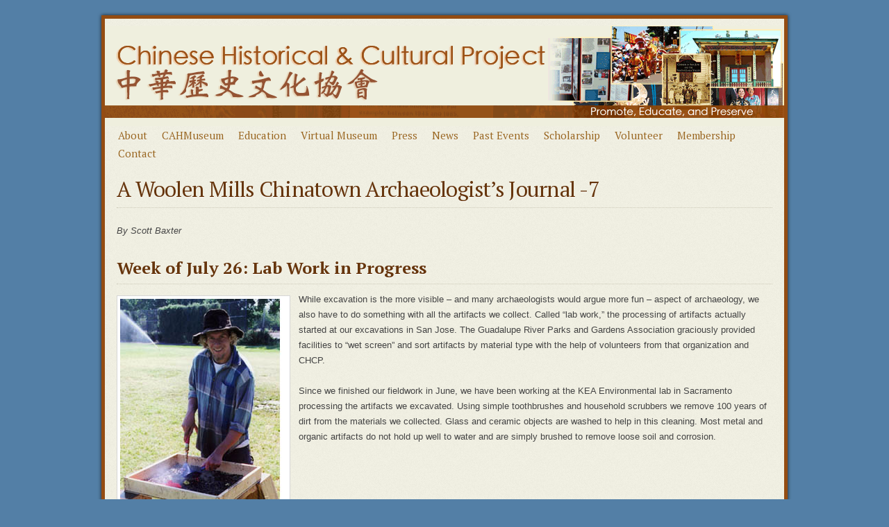

--- FILE ---
content_type: text/html; charset=UTF-8
request_url: https://archive.chcp.org/virtual-museum-library/woolen-mills-chinatown/a-woolen-mills-chinatown-archaeologists-journal-7/
body_size: 8611
content:

<!DOCTYPE html PUBLIC "-//W3C//DTD XHTML 1.0 Strict//EN" "http://www.w3.org/TR/xhtml1/DTD/xhtml1-strict.dtd">
<html xmlns="http://www.w3.org/1999/xhtml">
<head>
<!-- Google Tag Manager -->
<script>(function(w,d,s,l,i){w[l]=w[l]||[];w[l].push({'gtm.start':
new Date().getTime(),event:'gtm.js'});var f=d.getElementsByTagName(s)[0],
j=d.createElement(s),dl=l!='dataLayer'?'&l='+l:'';j.async=true;j.src=
'https://www.googletagmanager.com/gtm.js?id='+i+dl;f.parentNode.insertBefore(j,f);
})(window,document,'script','dataLayer','GTM-MF6R79N');</script>
<!-- End Google Tag Manager -->
<meta http-equiv="content-type" content="text/html; charset=utf-8" />
<meta name="google-site-verification" content="_Zmzy6I8Lg66mK1TZeDY6o5LaJNbVfgcQS6Ldb4s3pg" />
<title>A Woolen Mills Chinatown Archaeologist’s Journal -7  &#8211;  CHCP</title>

<link rel="shortcut icon" href="favicon.ico" />

<link rel="stylesheet" type="text/css" media="all" href="https://archive.chcp.org/wp-content/themes/ecclesia/css/template.css" />
<link rel="stylesheet" type="text/css" media="all" href="https://archive.chcp.org/wp-content/themes/ecclesia/style.css" />

<!-- Load CSS fixes for IE7 -->
<!--[if IE 7]>
<link rel="stylesheet" type="text/css" media="all" href="https://archive.chcp.org/wp-content/themes/ecclesia/css/ie7.css" />
<![endif]-->



<!-- Load font from Google Fonts API -->
<link rel="stylesheet" type="text/css" href="http://fonts.googleapis.com/css?family=PT+Serif:regular,italic,bold,bolditalic" />

<link rel="stylesheet" type="text/css" media="all" href="https://archive.chcp.org/wp-content/themes/ecclesia/css/prettyPhoto.css" />

<link rel="alternate" type="application/rss+xml" title="RSS 2.0" href="https://archive.chcp.org/feed/" />
<link rel="alternate" type="text/xml" title="RSS .92" href="https://archive.chcp.org/feed/rss/" />
<link rel="alternate" type="application/atom+xml" title="Atom 0.3" href="https://archive.chcp.org/feed/atom/" />
<link rel="pingback" href="https://archive.chcp.org/xmlrpc.php" />


<style type="text/css">

/* Dynamic styles */


/* Site background options */
html {
    background-color: #537FA6;
        background-image: url('http://chcpdev.dreamhosters.com/wp-content/uploads/2014/02/background_pattern_chinese2.jpg');
    background-repeat: repeat;
    background-position: top center;
    }



/* Content area options */
#content-wrap {
    background-color: #FFFCE0;
        border-color: #944c12;
}



/* Text color options */

html, body { color: #444444; }
h1, h2, h3, h4, h5, h6 { color: #66350c; }
a { color: #944708; }
a:hover, a:active { color: #D48619; }

#top-nav a, #main-nav a { color: #99661F; }
#top-nav a:hover , #main-nav a:hover { color: #D48619; }
.subnav-list a:hover, .subnav-list a:active, .subnav-list > .item-hover a { background: #5C7B99; }

input.submit, input.reset, .link-btn, .more-link, .pagination a, .pagination .current, #cancel-comment-reply-link, .comment-reply-link, #older-comments a, #newer-comments a {
    background-color: #5C7B99;
}

/* Elements using Headings color */
h1 a, h2 a, h3 a, h4 a, h5 a, h6 a { color: #66350c; }
#header .text-logo { color: #66350c; }
.pagination .current { background: #66350c; border-color: #66350c; }




</style>
<meta name='robots' content='max-image-preview:large' />
<link rel="alternate" type="application/rss+xml" title="CHCP &raquo; A Woolen Mills Chinatown Archaeologist’s Journal -7 Comments Feed" href="https://archive.chcp.org/virtual-museum-library/woolen-mills-chinatown/a-woolen-mills-chinatown-archaeologists-journal-7/feed/" />
<link rel="alternate" title="oEmbed (JSON)" type="application/json+oembed" href="https://archive.chcp.org/wp-json/oembed/1.0/embed?url=https%3A%2F%2Farchive.chcp.org%2Fvirtual-museum-library%2Fwoolen-mills-chinatown%2Fa-woolen-mills-chinatown-archaeologists-journal-7%2F" />
<link rel="alternate" title="oEmbed (XML)" type="text/xml+oembed" href="https://archive.chcp.org/wp-json/oembed/1.0/embed?url=https%3A%2F%2Farchive.chcp.org%2Fvirtual-museum-library%2Fwoolen-mills-chinatown%2Fa-woolen-mills-chinatown-archaeologists-journal-7%2F&#038;format=xml" />
<style id='wp-img-auto-sizes-contain-inline-css' type='text/css'>
img:is([sizes=auto i],[sizes^="auto," i]){contain-intrinsic-size:3000px 1500px}
/*# sourceURL=wp-img-auto-sizes-contain-inline-css */
</style>
<style id='wp-emoji-styles-inline-css' type='text/css'>

	img.wp-smiley, img.emoji {
		display: inline !important;
		border: none !important;
		box-shadow: none !important;
		height: 1em !important;
		width: 1em !important;
		margin: 0 0.07em !important;
		vertical-align: -0.1em !important;
		background: none !important;
		padding: 0 !important;
	}
/*# sourceURL=wp-emoji-styles-inline-css */
</style>
<link rel='stylesheet' id='wp-block-library-css' href='https://archive.chcp.org/wp-includes/css/dist/block-library/style.min.css?ver=dd9885d7c4bb637099686e4aeccb072c' type='text/css' media='all' />
<style id='global-styles-inline-css' type='text/css'>
:root{--wp--preset--aspect-ratio--square: 1;--wp--preset--aspect-ratio--4-3: 4/3;--wp--preset--aspect-ratio--3-4: 3/4;--wp--preset--aspect-ratio--3-2: 3/2;--wp--preset--aspect-ratio--2-3: 2/3;--wp--preset--aspect-ratio--16-9: 16/9;--wp--preset--aspect-ratio--9-16: 9/16;--wp--preset--color--black: #000000;--wp--preset--color--cyan-bluish-gray: #abb8c3;--wp--preset--color--white: #ffffff;--wp--preset--color--pale-pink: #f78da7;--wp--preset--color--vivid-red: #cf2e2e;--wp--preset--color--luminous-vivid-orange: #ff6900;--wp--preset--color--luminous-vivid-amber: #fcb900;--wp--preset--color--light-green-cyan: #7bdcb5;--wp--preset--color--vivid-green-cyan: #00d084;--wp--preset--color--pale-cyan-blue: #8ed1fc;--wp--preset--color--vivid-cyan-blue: #0693e3;--wp--preset--color--vivid-purple: #9b51e0;--wp--preset--gradient--vivid-cyan-blue-to-vivid-purple: linear-gradient(135deg,rgb(6,147,227) 0%,rgb(155,81,224) 100%);--wp--preset--gradient--light-green-cyan-to-vivid-green-cyan: linear-gradient(135deg,rgb(122,220,180) 0%,rgb(0,208,130) 100%);--wp--preset--gradient--luminous-vivid-amber-to-luminous-vivid-orange: linear-gradient(135deg,rgb(252,185,0) 0%,rgb(255,105,0) 100%);--wp--preset--gradient--luminous-vivid-orange-to-vivid-red: linear-gradient(135deg,rgb(255,105,0) 0%,rgb(207,46,46) 100%);--wp--preset--gradient--very-light-gray-to-cyan-bluish-gray: linear-gradient(135deg,rgb(238,238,238) 0%,rgb(169,184,195) 100%);--wp--preset--gradient--cool-to-warm-spectrum: linear-gradient(135deg,rgb(74,234,220) 0%,rgb(151,120,209) 20%,rgb(207,42,186) 40%,rgb(238,44,130) 60%,rgb(251,105,98) 80%,rgb(254,248,76) 100%);--wp--preset--gradient--blush-light-purple: linear-gradient(135deg,rgb(255,206,236) 0%,rgb(152,150,240) 100%);--wp--preset--gradient--blush-bordeaux: linear-gradient(135deg,rgb(254,205,165) 0%,rgb(254,45,45) 50%,rgb(107,0,62) 100%);--wp--preset--gradient--luminous-dusk: linear-gradient(135deg,rgb(255,203,112) 0%,rgb(199,81,192) 50%,rgb(65,88,208) 100%);--wp--preset--gradient--pale-ocean: linear-gradient(135deg,rgb(255,245,203) 0%,rgb(182,227,212) 50%,rgb(51,167,181) 100%);--wp--preset--gradient--electric-grass: linear-gradient(135deg,rgb(202,248,128) 0%,rgb(113,206,126) 100%);--wp--preset--gradient--midnight: linear-gradient(135deg,rgb(2,3,129) 0%,rgb(40,116,252) 100%);--wp--preset--font-size--small: 13px;--wp--preset--font-size--medium: 20px;--wp--preset--font-size--large: 36px;--wp--preset--font-size--x-large: 42px;--wp--preset--spacing--20: 0.44rem;--wp--preset--spacing--30: 0.67rem;--wp--preset--spacing--40: 1rem;--wp--preset--spacing--50: 1.5rem;--wp--preset--spacing--60: 2.25rem;--wp--preset--spacing--70: 3.38rem;--wp--preset--spacing--80: 5.06rem;--wp--preset--shadow--natural: 6px 6px 9px rgba(0, 0, 0, 0.2);--wp--preset--shadow--deep: 12px 12px 50px rgba(0, 0, 0, 0.4);--wp--preset--shadow--sharp: 6px 6px 0px rgba(0, 0, 0, 0.2);--wp--preset--shadow--outlined: 6px 6px 0px -3px rgb(255, 255, 255), 6px 6px rgb(0, 0, 0);--wp--preset--shadow--crisp: 6px 6px 0px rgb(0, 0, 0);}:where(.is-layout-flex){gap: 0.5em;}:where(.is-layout-grid){gap: 0.5em;}body .is-layout-flex{display: flex;}.is-layout-flex{flex-wrap: wrap;align-items: center;}.is-layout-flex > :is(*, div){margin: 0;}body .is-layout-grid{display: grid;}.is-layout-grid > :is(*, div){margin: 0;}:where(.wp-block-columns.is-layout-flex){gap: 2em;}:where(.wp-block-columns.is-layout-grid){gap: 2em;}:where(.wp-block-post-template.is-layout-flex){gap: 1.25em;}:where(.wp-block-post-template.is-layout-grid){gap: 1.25em;}.has-black-color{color: var(--wp--preset--color--black) !important;}.has-cyan-bluish-gray-color{color: var(--wp--preset--color--cyan-bluish-gray) !important;}.has-white-color{color: var(--wp--preset--color--white) !important;}.has-pale-pink-color{color: var(--wp--preset--color--pale-pink) !important;}.has-vivid-red-color{color: var(--wp--preset--color--vivid-red) !important;}.has-luminous-vivid-orange-color{color: var(--wp--preset--color--luminous-vivid-orange) !important;}.has-luminous-vivid-amber-color{color: var(--wp--preset--color--luminous-vivid-amber) !important;}.has-light-green-cyan-color{color: var(--wp--preset--color--light-green-cyan) !important;}.has-vivid-green-cyan-color{color: var(--wp--preset--color--vivid-green-cyan) !important;}.has-pale-cyan-blue-color{color: var(--wp--preset--color--pale-cyan-blue) !important;}.has-vivid-cyan-blue-color{color: var(--wp--preset--color--vivid-cyan-blue) !important;}.has-vivid-purple-color{color: var(--wp--preset--color--vivid-purple) !important;}.has-black-background-color{background-color: var(--wp--preset--color--black) !important;}.has-cyan-bluish-gray-background-color{background-color: var(--wp--preset--color--cyan-bluish-gray) !important;}.has-white-background-color{background-color: var(--wp--preset--color--white) !important;}.has-pale-pink-background-color{background-color: var(--wp--preset--color--pale-pink) !important;}.has-vivid-red-background-color{background-color: var(--wp--preset--color--vivid-red) !important;}.has-luminous-vivid-orange-background-color{background-color: var(--wp--preset--color--luminous-vivid-orange) !important;}.has-luminous-vivid-amber-background-color{background-color: var(--wp--preset--color--luminous-vivid-amber) !important;}.has-light-green-cyan-background-color{background-color: var(--wp--preset--color--light-green-cyan) !important;}.has-vivid-green-cyan-background-color{background-color: var(--wp--preset--color--vivid-green-cyan) !important;}.has-pale-cyan-blue-background-color{background-color: var(--wp--preset--color--pale-cyan-blue) !important;}.has-vivid-cyan-blue-background-color{background-color: var(--wp--preset--color--vivid-cyan-blue) !important;}.has-vivid-purple-background-color{background-color: var(--wp--preset--color--vivid-purple) !important;}.has-black-border-color{border-color: var(--wp--preset--color--black) !important;}.has-cyan-bluish-gray-border-color{border-color: var(--wp--preset--color--cyan-bluish-gray) !important;}.has-white-border-color{border-color: var(--wp--preset--color--white) !important;}.has-pale-pink-border-color{border-color: var(--wp--preset--color--pale-pink) !important;}.has-vivid-red-border-color{border-color: var(--wp--preset--color--vivid-red) !important;}.has-luminous-vivid-orange-border-color{border-color: var(--wp--preset--color--luminous-vivid-orange) !important;}.has-luminous-vivid-amber-border-color{border-color: var(--wp--preset--color--luminous-vivid-amber) !important;}.has-light-green-cyan-border-color{border-color: var(--wp--preset--color--light-green-cyan) !important;}.has-vivid-green-cyan-border-color{border-color: var(--wp--preset--color--vivid-green-cyan) !important;}.has-pale-cyan-blue-border-color{border-color: var(--wp--preset--color--pale-cyan-blue) !important;}.has-vivid-cyan-blue-border-color{border-color: var(--wp--preset--color--vivid-cyan-blue) !important;}.has-vivid-purple-border-color{border-color: var(--wp--preset--color--vivid-purple) !important;}.has-vivid-cyan-blue-to-vivid-purple-gradient-background{background: var(--wp--preset--gradient--vivid-cyan-blue-to-vivid-purple) !important;}.has-light-green-cyan-to-vivid-green-cyan-gradient-background{background: var(--wp--preset--gradient--light-green-cyan-to-vivid-green-cyan) !important;}.has-luminous-vivid-amber-to-luminous-vivid-orange-gradient-background{background: var(--wp--preset--gradient--luminous-vivid-amber-to-luminous-vivid-orange) !important;}.has-luminous-vivid-orange-to-vivid-red-gradient-background{background: var(--wp--preset--gradient--luminous-vivid-orange-to-vivid-red) !important;}.has-very-light-gray-to-cyan-bluish-gray-gradient-background{background: var(--wp--preset--gradient--very-light-gray-to-cyan-bluish-gray) !important;}.has-cool-to-warm-spectrum-gradient-background{background: var(--wp--preset--gradient--cool-to-warm-spectrum) !important;}.has-blush-light-purple-gradient-background{background: var(--wp--preset--gradient--blush-light-purple) !important;}.has-blush-bordeaux-gradient-background{background: var(--wp--preset--gradient--blush-bordeaux) !important;}.has-luminous-dusk-gradient-background{background: var(--wp--preset--gradient--luminous-dusk) !important;}.has-pale-ocean-gradient-background{background: var(--wp--preset--gradient--pale-ocean) !important;}.has-electric-grass-gradient-background{background: var(--wp--preset--gradient--electric-grass) !important;}.has-midnight-gradient-background{background: var(--wp--preset--gradient--midnight) !important;}.has-small-font-size{font-size: var(--wp--preset--font-size--small) !important;}.has-medium-font-size{font-size: var(--wp--preset--font-size--medium) !important;}.has-large-font-size{font-size: var(--wp--preset--font-size--large) !important;}.has-x-large-font-size{font-size: var(--wp--preset--font-size--x-large) !important;}
/*# sourceURL=global-styles-inline-css */
</style>

<style id='classic-theme-styles-inline-css' type='text/css'>
/*! This file is auto-generated */
.wp-block-button__link{color:#fff;background-color:#32373c;border-radius:9999px;box-shadow:none;text-decoration:none;padding:calc(.667em + 2px) calc(1.333em + 2px);font-size:1.125em}.wp-block-file__button{background:#32373c;color:#fff;text-decoration:none}
/*# sourceURL=/wp-includes/css/classic-themes.min.css */
</style>
<link rel='stylesheet' id='tablepress-default-css' href='https://archive.chcp.org/wp-content/plugins/tablepress/css/build/default.css?ver=3.2.6' type='text/css' media='all' />
<link rel="https://api.w.org/" href="https://archive.chcp.org/wp-json/" /><link rel="alternate" title="JSON" type="application/json" href="https://archive.chcp.org/wp-json/wp/v2/pages/400" /><link rel="EditURI" type="application/rsd+xml" title="RSD" href="https://archive.chcp.org/xmlrpc.php?rsd" />

<link rel="canonical" href="https://archive.chcp.org/virtual-museum-library/woolen-mills-chinatown/a-woolen-mills-chinatown-archaeologists-journal-7/" />
<link rel='shortlink' href='https://archive.chcp.org/?p=400' />
<meta name="generator" content="Ecclesia 2.1" />
<meta name="generator" content="MW Framework 1.1" />
		<style type="text/css" id="wp-custom-css">
			@media (min-width: 769px) {
.navbar .navbar-header .navbar-brand img { max-height: 150px; }
}		</style>
		

</head>

<body>
<div class="page-wrap" id="page-wrap">
<div class="content-wrap" id="content-wrap">




<div class="content-wrap-inner" id="content-wrap-inner">

    <!-- Header -->

    <div class="grid-wrap" id="header">
        <div class="topBanner">
           
                                                        <a href="https://archive.chcp.org" title="CHCP"><img src="http://archive.chcp.org/wp-content/uploads/2017/07/chcp_new_header7.png" alt="CHCP"  class="logo"/></a>
                        
               
        </div>
                      <div id="main-nav" class="main-nav"><ul id="menu-main-navigation" class="main-nav-list root"><li id="menu-item-19" class="main-nav-list-item menu-item menu-item-type-post_type menu-item-object-page"><a href="https://archive.chcp.org/about-us/">About</a></li>
<li id="menu-item-18" class="main-nav-list-item menu-item menu-item-type-post_type menu-item-object-page"><a href="https://archive.chcp.org/cah-museum/">CAHMuseum</a></li>
<li id="menu-item-17" class="main-nav-list-item menu-item menu-item-type-post_type menu-item-object-page menu-item-has-children"><a href="https://archive.chcp.org/education/">Education</a>
<ul class="main-nav-list subnav-list level-1">
	<li id="menu-item-504" class="main-nav-list-item menu-item menu-item-type-post_type menu-item-object-page"><a href="https://archive.chcp.org/heritage-education-link-program-help-grants/">Heritage Education Link Program (HELP) Grants</a></li>
	<li id="menu-item-4278" class="main-nav-list-item menu-item menu-item-type-post_type menu-item-object-page"><a href="https://archive.chcp.org/immigration-program-grants/">Immigration Program Grants</a></li>
	<li id="menu-item-113" class="main-nav-list-item menu-item menu-item-type-post_type menu-item-object-page"><a href="https://archive.chcp.org/pioneering-the-valley-the-chinese-american-legacy-in-santa-clara-county/">Traveling Exhibit</a></li>
	<li id="menu-item-517" class="main-nav-list-item menu-item menu-item-type-post_type menu-item-object-page"><a href="https://archive.chcp.org/market-street-chinatown-archaeology-project/">Market Street Chinatown Archaeology Project</a></li>
	<li id="menu-item-503" class="main-nav-list-item menu-item menu-item-type-post_type menu-item-object-page"><a href="https://archive.chcp.org/chinese-in-san-jose-and-the-santa-clara-valley/">Chinese in San Jose and the Santa Clara Valley</a></li>
	<li id="menu-item-5069" class="main-nav-list-item menu-item menu-item-type-post_type menu-item-object-page"><a href="https://archive.chcp.org/home-base-a-chinatown-called-heinlenville/">Home Base: A Chinatown called Heinlenville</a></li>
	<li id="menu-item-5084" class="main-nav-list-item menu-item menu-item-type-post_type menu-item-object-page"><a href="https://archive.chcp.org/chinatown-san-jose-usa/">Chinatown, San Jose, USA</a></li>
	<li id="menu-item-502" class="main-nav-list-item menu-item menu-item-type-post_type menu-item-object-page"><a href="https://archive.chcp.org/golden-legacy-curriculum/">Golden Legacy Curriculum</a></li>
</ul>
</li>
<li id="menu-item-16" class="main-nav-list-item menu-item menu-item-type-post_type menu-item-object-page current-page-ancestor"><a href="https://archive.chcp.org/virtual-museum-library/">Virtual Museum</a></li>
<li id="menu-item-43" class="main-nav-list-item menu-item menu-item-type-post_type menu-item-object-page"><a href="https://archive.chcp.org/in-the-press/">Press</a></li>
<li id="menu-item-1663" class="main-nav-list-item menu-item menu-item-type-taxonomy menu-item-object-category"><a href="https://archive.chcp.org/category/news/">News</a></li>
<li id="menu-item-1612" class="main-nav-list-item menu-item menu-item-type-taxonomy menu-item-object-category"><a href="https://archive.chcp.org/category/past-events/">Past Events</a></li>
<li id="menu-item-793" class="main-nav-list-item menu-item menu-item-type-post_type menu-item-object-page"><a href="https://archive.chcp.org/scholarship/">Scholarship</a></li>
<li id="menu-item-38" class="main-nav-list-item menu-item menu-item-type-post_type menu-item-object-page"><a href="https://archive.chcp.org/volunteer/">Volunteer</a></li>
<li id="menu-item-494" class="main-nav-list-item menu-item menu-item-type-post_type menu-item-object-page"><a href="https://archive.chcp.org/memberships-donations/">Membership</a></li>
<li id="menu-item-37" class="main-nav-list-item menu-item menu-item-type-post_type menu-item-object-page"><a href="https://archive.chcp.org/contact-us/">Contact</a></li>
</ul></div>
    </div>
    
    <!-- End of header -->
    
    <b class="grid-divider"></b>
<!-- Main content -->

<div class="grid-wrap">
    <div class="grid-6">
        
                    <h1>A Woolen Mills Chinatown Archaeologist’s Journal -7</h1>
            <p><i>By Scott Baxter</i></p>
<h2><b>Week of July 26: Lab Work in Progress</b></h2>
<div  id="attachment_401" class="wp-caption alignleft" style="width: 240px"><img fetchpriority="high" decoding="async" class="size-full wp-image-401" src="http://archive.chcp.org/wp-content/uploads/2014/02/lab1a.jpg" alt="lab1a" width="240" height="325" srcset="https://archive.chcp.org/wp-content/uploads/2014/02/lab1a.jpg 240w, https://archive.chcp.org/wp-content/uploads/2014/02/lab1a-221x300.jpg 221w" sizes="(max-width: 240px) 100vw, 240px" /><p class="wp-caption-text">“Wet screening” soil for artifacts.</p></div>
<p>While excavation is the more visible – and many archaeologists would argue more fun – aspect of archaeology, we also have to do something with all the artifacts we collect. Called “lab work,” the processing of artifacts actually started at our excavations in San Jose. The Guadalupe River Parks and Gardens Association graciously provided facilities to “wet screen” and sort artifacts by material type with the help of volunteers from that organization and CHCP.</p>
<p>Since we finished our fieldwork in June, we have been working at the KEA Environmental lab in Sacramento processing the artifacts we excavated. Using simple toothbrushes and household scrubbers we remove 100 years of dirt from the materials we collected. Glass and ceramic objects are washed to help in this cleaning. Most metal and organic artifacts do not hold up well to water and are simply brushed to remove loose soil and corrosion.</p>
<p>&nbsp;</p>
<p>&nbsp;</p>
<p>&nbsp;</p>
<div  id="attachment_402" class="wp-caption alignright" style="width: 400px"><img decoding="async" class="size-full wp-image-402" src="http://archive.chcp.org/wp-content/uploads/2014/02/lab2a.jpg" alt="lab2a" width="400" height="271" srcset="https://archive.chcp.org/wp-content/uploads/2014/02/lab2a.jpg 400w, https://archive.chcp.org/wp-content/uploads/2014/02/lab2a-300x203.jpg 300w" sizes="(max-width: 400px) 100vw, 400px" /><p class="wp-caption-text">Lab assistant John Vasquez sorts out some of the thousands of rusty metal bits recovered from our excavations. Much of this material is so corroded and fragmentary it is unidentifiable and will be discarded.</p></div>
<p>Identifiable metal, ceramics, glass, bone, etc. are labeled using a permanent ink pen. The labels identify the artifact’s location within the site and help us to interpret the use and life history of the dump and cooking feature we excavated. Once the artifacts are labeled, each one will be closely scrutinized and researched to determine it’s age, use, and origin. Faunal (bone) specialists Dr. Peter Schulz and Sherri Gust are looking at the bones we recovered from the site to determine the types and cuts of meats consumed at the Woolen Mills Chinatown. While we are cataloging and analyzing this material, Dr. Rebecca Allen and Anmarie Medin are busily writing up descriptions and interpretations of our field efforts at Woolen Mills and what was uncovered there. In the next few weeks we will begin our in-depth analysis of the materials we uncovered. Our next journal entry should include some photos and descriptions of the artifacts and their implications for our interpretation of the site.</p>
<hr />
<p>Back to <a title="A Woolen Mills Chinatown Archaeologist’s Journal" href="/a-woolen-mills-chinatown-archaeologists-journal">(Journal -1) Week of April 26, 1999: Is Archaeology Glamorous?</a><br />
Back to <a title="A Woolen Mills Chinatown Archaeologist’s Journal -2" href="/a-woolen-mills-chinatown-archaeologists-journal-2">(Journal -2) Week of May 3, 1999: Surprises and Ceramics </a><br />
Back to <a title="A Woolen Mills Chinatown Archaeologist’s Journal -3" href="/a-woolen-mills-chinatown-archaeologists-journal-3">(Journal -3) Week of May 10, 1999: Field Photos</a><br />
Back to <a title="A Woolen Mills Chinatown Archaeologist’s Journal -4" href="/a-woolen-mills-chinatown-archaeologists-journal-4">(Journal -4) Week of May 17, 1999: Uncovering a Sense of Place and Space </a><br />
Back to <a title="A Woolen Mills Chinatown Archaeologist’s Journal -5" href="/a-woolen-mills-chinatown-archaeologists-journal-5">(Journal -5) Week of May 24, 1999: Fieldwork Wraps Up </a><br />
Back to <a title="A Woolen Mills Chinatown Archaeologist’s Journal -6" href="/a-woolen-mills-chinatown-archaeologists-journal-6">(Journal -6) Week of June 7, 1999: Roasting Kettle? </a><br />
Forward to <a title="A Woolen Mills Chinatown Archaeologist’s Journal -8" href="/a-woolen-mills-chinatown-archaeologists-journal-8">(Journal -8) October 14-15, 1999: Volunteer Days</a></p>
<p>Working with Caltrans are archaeological consultants from the firms of Past Forward, Inc., KEA Environmental, Inc., Foothill Resources, Inc., PAR Environmental, Inc., and the University of California, Chico.</p>
        
            
    </div>
</div>

<!-- End of main content -->


<b class="grid-divider"></b>
    
</div><!-- /#content-wrap-inner -->
    
<!-- Footer -->

<div class="footer-wrap" id="footer-wrap">
    <div class="grid-wrap" id="footer">

<!-- 
        <div class="grid-2 col-1 widgets-container">
            <div id="mw-widget-custom-content-7" class="widget footer-widget mw-widget-custom-content"><div class="widget-unboxed has-head"><div class="widget-head"><h3></h3></div><div class="widget-body"></div></div></div>        </div>
        
        <div class="grid-2 col-2 widgets-container">
            <div id="mw-widget-custom-content-15" class="widget footer-widget mw-widget-custom-content"><div class="widget-unboxed has-head"><div class="widget-head"><h3></h3></div><div class="widget-body"></div></div></div>        </div>
        
        <div class="grid-2 col-3 widgets-container">
            <div id="mw-widget-custom-content-16" class="widget footer-widget mw-widget-custom-content"><div class="widget-unboxed has-head"><div class="widget-head"><h3></h3></div><div class="widget-body"></div></div></div> -->
            
        </div>
        
        <p style="padding-right: 10px; padding-left: 10px;"><b>The Chinese Historical and Cultural Project</b> | info@chcp.org | © Copyright 1996-2026. All rights reserved.

		<br /></p>
		
    </div>

</div><!-- /#content-wrap-inner -->
    
<!-- End of footer -->
    
</div><!-- /#content-wrap -->

<div id="footnotes">
<div class="footerLogo"><img src="http://chcpdev.dreamhosters.com/wp-content/uploads/2014/04/chcplogo.jpg"/></div></div>

</div><!-- /#page-wrap -->


<script type="speculationrules">
{"prefetch":[{"source":"document","where":{"and":[{"href_matches":"/*"},{"not":{"href_matches":["/wp-*.php","/wp-admin/*","/wp-content/uploads/*","/wp-content/*","/wp-content/plugins/*","/wp-content/themes/ecclesia/*","/*\\?(.+)"]}},{"not":{"selector_matches":"a[rel~=\"nofollow\"]"}},{"not":{"selector_matches":".no-prefetch, .no-prefetch a"}}]},"eagerness":"conservative"}]}
</script>
<script type="text/javascript" src="https://archive.chcp.org/wp-includes/js/comment-reply.min.js?ver=dd9885d7c4bb637099686e4aeccb072c" id="comment-reply-js" async="async" data-wp-strategy="async" fetchpriority="low"></script>
<script id="wp-emoji-settings" type="application/json">
{"baseUrl":"https://s.w.org/images/core/emoji/17.0.2/72x72/","ext":".png","svgUrl":"https://s.w.org/images/core/emoji/17.0.2/svg/","svgExt":".svg","source":{"concatemoji":"https://archive.chcp.org/wp-includes/js/wp-emoji-release.min.js?ver=dd9885d7c4bb637099686e4aeccb072c"}}
</script>
<script type="module">
/* <![CDATA[ */
/*! This file is auto-generated */
const a=JSON.parse(document.getElementById("wp-emoji-settings").textContent),o=(window._wpemojiSettings=a,"wpEmojiSettingsSupports"),s=["flag","emoji"];function i(e){try{var t={supportTests:e,timestamp:(new Date).valueOf()};sessionStorage.setItem(o,JSON.stringify(t))}catch(e){}}function c(e,t,n){e.clearRect(0,0,e.canvas.width,e.canvas.height),e.fillText(t,0,0);t=new Uint32Array(e.getImageData(0,0,e.canvas.width,e.canvas.height).data);e.clearRect(0,0,e.canvas.width,e.canvas.height),e.fillText(n,0,0);const a=new Uint32Array(e.getImageData(0,0,e.canvas.width,e.canvas.height).data);return t.every((e,t)=>e===a[t])}function p(e,t){e.clearRect(0,0,e.canvas.width,e.canvas.height),e.fillText(t,0,0);var n=e.getImageData(16,16,1,1);for(let e=0;e<n.data.length;e++)if(0!==n.data[e])return!1;return!0}function u(e,t,n,a){switch(t){case"flag":return n(e,"\ud83c\udff3\ufe0f\u200d\u26a7\ufe0f","\ud83c\udff3\ufe0f\u200b\u26a7\ufe0f")?!1:!n(e,"\ud83c\udde8\ud83c\uddf6","\ud83c\udde8\u200b\ud83c\uddf6")&&!n(e,"\ud83c\udff4\udb40\udc67\udb40\udc62\udb40\udc65\udb40\udc6e\udb40\udc67\udb40\udc7f","\ud83c\udff4\u200b\udb40\udc67\u200b\udb40\udc62\u200b\udb40\udc65\u200b\udb40\udc6e\u200b\udb40\udc67\u200b\udb40\udc7f");case"emoji":return!a(e,"\ud83e\u1fac8")}return!1}function f(e,t,n,a){let r;const o=(r="undefined"!=typeof WorkerGlobalScope&&self instanceof WorkerGlobalScope?new OffscreenCanvas(300,150):document.createElement("canvas")).getContext("2d",{willReadFrequently:!0}),s=(o.textBaseline="top",o.font="600 32px Arial",{});return e.forEach(e=>{s[e]=t(o,e,n,a)}),s}function r(e){var t=document.createElement("script");t.src=e,t.defer=!0,document.head.appendChild(t)}a.supports={everything:!0,everythingExceptFlag:!0},new Promise(t=>{let n=function(){try{var e=JSON.parse(sessionStorage.getItem(o));if("object"==typeof e&&"number"==typeof e.timestamp&&(new Date).valueOf()<e.timestamp+604800&&"object"==typeof e.supportTests)return e.supportTests}catch(e){}return null}();if(!n){if("undefined"!=typeof Worker&&"undefined"!=typeof OffscreenCanvas&&"undefined"!=typeof URL&&URL.createObjectURL&&"undefined"!=typeof Blob)try{var e="postMessage("+f.toString()+"("+[JSON.stringify(s),u.toString(),c.toString(),p.toString()].join(",")+"));",a=new Blob([e],{type:"text/javascript"});const r=new Worker(URL.createObjectURL(a),{name:"wpTestEmojiSupports"});return void(r.onmessage=e=>{i(n=e.data),r.terminate(),t(n)})}catch(e){}i(n=f(s,u,c,p))}t(n)}).then(e=>{for(const n in e)a.supports[n]=e[n],a.supports.everything=a.supports.everything&&a.supports[n],"flag"!==n&&(a.supports.everythingExceptFlag=a.supports.everythingExceptFlag&&a.supports[n]);var t;a.supports.everythingExceptFlag=a.supports.everythingExceptFlag&&!a.supports.flag,a.supports.everything||((t=a.source||{}).concatemoji?r(t.concatemoji):t.wpemoji&&t.twemoji&&(r(t.twemoji),r(t.wpemoji)))});
//# sourceURL=https://archive.chcp.org/wp-includes/js/wp-emoji-loader.min.js
/* ]]> */
</script>



<script type="text/javascript" src="https://archive.chcp.org/wp-content/themes/ecclesia/js/slides.min.jquery.js"></script>
<script type="text/javascript" src="https://archive.chcp.org/wp-content/themes/ecclesia/js/jquery.plugins.js"></script>

<script type="text/javascript">
jQuery(document).ready(function(){

    /* Main navigation */
    jQuery('#main-nav').pragmaNavigation();
    
    /* Front page slider */
    jQuery("#front-slider").slides({
        preload: true,
        preloadImage: 'https://archive.chcp.org/wp-content/themes/ecclesia/img/loading.gif',
        play: 5000,
        pause: 2500,
        hoverPause: true,
        pagination: false,
        generatePagination: false
    });
    
    /* Validate and submit contact forms using AJAX */
    jQuery("form.ajax-form").each(function(){
        var cform = jQuery(this);
        cform.validate({
            submitHandler: function(form) {
                var callback = function(ajaxResp) {
                    cform.before(ajaxResp).slideUp('slow');
                };
                var url = 'https://archive.chcp.org/wp-admin/admin-ajax.php';
                var formData = jQuery(form).serialize();
                jQuery.post(url, formData, callback, 'html');
            }
        });
    });

});
</script>

</body>
</html>
